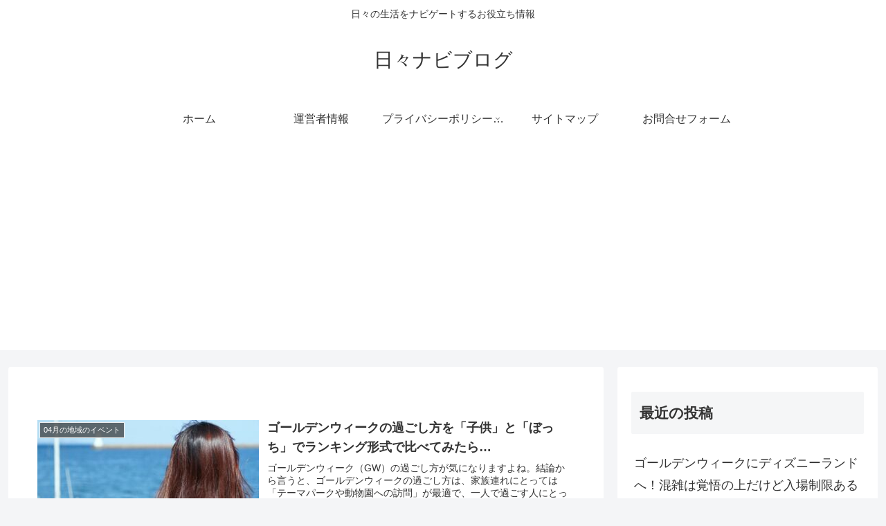

--- FILE ---
content_type: text/html; charset=utf-8
request_url: https://www.google.com/recaptcha/api2/aframe
body_size: 265
content:
<!DOCTYPE HTML><html><head><meta http-equiv="content-type" content="text/html; charset=UTF-8"></head><body><script nonce="90c9gw2icmmvYoDuTnOd-Q">/** Anti-fraud and anti-abuse applications only. See google.com/recaptcha */ try{var clients={'sodar':'https://pagead2.googlesyndication.com/pagead/sodar?'};window.addEventListener("message",function(a){try{if(a.source===window.parent){var b=JSON.parse(a.data);var c=clients[b['id']];if(c){var d=document.createElement('img');d.src=c+b['params']+'&rc='+(localStorage.getItem("rc::a")?sessionStorage.getItem("rc::b"):"");window.document.body.appendChild(d);sessionStorage.setItem("rc::e",parseInt(sessionStorage.getItem("rc::e")||0)+1);localStorage.setItem("rc::h",'1768803914564');}}}catch(b){}});window.parent.postMessage("_grecaptcha_ready", "*");}catch(b){}</script></body></html>

--- FILE ---
content_type: text/javascript; charset=utf-8
request_url: https://accaii.com/kzhr98r/script?ck1=0&xno=8822da8787a46446&tz=0&scr=1280.720.24&inw=1280&dpr=1&ori=0&tch=0&geo=1&nav=Mozilla%2F5.0%20(Macintosh%3B%20Intel%20Mac%20OS%20X%2010_15_7)%20AppleWebKit%2F537.36%20(KHTML%2C%20like%20Gecko)%20Chrome%2F131.0.0.0%20Safari%2F537.36%3B%20ClaudeBot%2F1.0%3B%20%2Bclaudebot%40anthropic.com)&url=https%3A%2F%2Fnavi-every-day.com%2Fpage%2F3%2F&ttl=%E6%97%A5%E3%80%85%E3%83%8A%E3%83%93%E3%83%96%E3%83%AD%E3%82%B0%20-%20%E3%83%91%E3%83%BC%E3%83%88%203&if=0&ct=0&wd=0&mile=&ref=&now=1768803914123
body_size: 197
content:
window.accaii.save('fd969664ac47464e.68c62e5a.696dce49.0.45.58.9','navi-every-day.com');
window.accaii.ready(false);

--- FILE ---
content_type: text/javascript
request_url: https://accaii.com/init
body_size: 161
content:
typeof window.accaii.init==='function'?window.accaii.init('8822da8787a46446'):0;